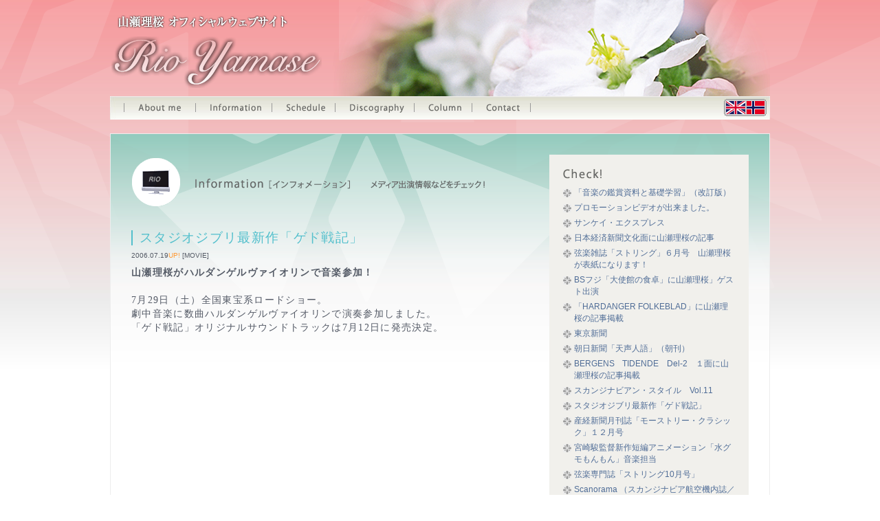

--- FILE ---
content_type: text/html; charset=UTF-8
request_url: http://rioyamase.com/wp/information/814.html
body_size: 3449
content:

<!DOCTYPE html PUBLIC "-//W3C//DTD XHTML 1.0 Transitional//EN" "http://www.w3.org/TR/xhtml1/DTD/xhtml1-transitional.dtd">
<html xmlns="http://www.w3.org/1999/xhtml">
<head>
<meta http-equiv="Content-Type" content="text/html; charset=UTF-8" />

<title>山瀬理桜オフィシャルウェブサイト | スタジオジブリ最新作「ゲド戦記」</title>

<link rel="alternate" type="application/rss+xml" title="山瀬理桜オフィシャルウェブサイト RSS Feed" href="https://rioyamase.com/feed" />
<link rel="alternate" type="application/atom+xml" title="山瀬理桜オフィシャルウェブサイト Atom Feed" href="https://rioyamase.com/feed/atom" /> 
<link rel="pingback" href="http://rioyamase.com/wp/xmlrpc.php" />

<link href="http://rioyamase.com/wp/wp-content/themes/rio/style.css" rel="stylesheet" type="text/css">
<script type="text/javascript" src="http://rioyamase.com/wp/wp-content/themes/rio/js/scrolling.js"></script>
<script type="text/javascript" src="http://rioyamase.com/wp/wp-content/themes/rio/js/jquery-1.4.3.min.js"></script>
<script type="text/javascript" src="http://rioyamase.com/wp/wp-content/themes/rio/js/rolloverslidetop.js"></script>
</head>

<body>
<a name="top" id="top"></a>
<div id="base">
<div id="base-inner-2nd">
<div class="headimg-2nd" id="headimg-2nd"><a href="https://rioyamase.com">RIO YAMASE|山瀬理桜 OFFICIAL WEBSITE</a></div>

<div id="menu-2nd">
<div id="menu">
<a href="https://rioyamase.com/aboutme"><img src="http://rioyamase.com/wp/wp-content/themes/rio/img/m_aboutme.gif" width="104" height="34" alt="about me" class="rolloverSlideTop"/></a><a href="https://rioyamase.com/information"><img src="http://rioyamase.com/wp/wp-content/themes/rio/img/m_information.gif" width="111" height="34" alt="information" class="rolloverSlideTop"/></a><a href="https://rioyamase.com/schedule"><img src="http://rioyamase.com/wp/wp-content/themes/rio/img/m_schedule.gif" width="92" height="34" alt="schedule" class="rolloverSlideTop"/></a><a href="https://rioyamase.com/discography"><img src="http://rioyamase.com/wp/wp-content/themes/rio/img/m_discography.gif" width="115" height="34" alt="discography" class="rolloverSlideTop"/></a><a href="https://rioyamase.com/column_index"><img src="http://rioyamase.com/wp/wp-content/themes/rio/img/m_column.gif" width="84" height="34" alt="column" class="rolloverSlideTop"/></a><a href="https://rioyamase.com/contact"><img src="http://rioyamase.com/wp/wp-content/themes/rio/img/m_contact.gif" width="86" height="34" alt="contact" class="rolloverSlideTop"/></a><div class="union"><a href="https://rioyamase.com/english">English</a></div>
</div>
</div>

<div id="contents">
<div id="info">
<div class="clearfix">

<div class="rightcol">
<div class="entry">
<h1><img src="http://rioyamase.com/wp/wp-content/themes/rio/img/infottl.gif" alt="Information" width="578" height="80" vspace="0" /></h1>

<!--投稿（20件/1ページ） -->
<div class="clearfix">
<h2>スタジオジブリ最新作「ゲド戦記」</h2>
<div class="cap">2006.07.19<span class="up">UP!</span> [MOVIE]
</div>
<div class="content"><p>
<strong>山瀬理桜がハルダンゲルヴァイオリンで音楽参加！</strong><br />
<br />
7月29日（土）全国東宝系ロードショー。<br />
劇中音楽に数曲ハルダンゲルヴァイオリンで演奏参加しました。<br />
「ゲド戦記」オリジナルサウンドトラックは7月12日に発売決定。</p>
</div>
</div>
<!--投稿 -->

</div>


</div><div class="leftcol">
<div class="leftnavibg">
<ul class="leftnavi">
<h3><img src="http://rioyamase.com/wp/wp-content/themes/rio/img/check.gif" width="100" height="17" alt="check!" /></h3>
<li><a href="http://rioyamase.com/information/4669.html">「音楽の鑑賞資料と基礎学習」（改訂版）</a></li>
<li><a href="http://rioyamase.com/information/2390.html">プロモーションビデオが出来ました。</a></li>
<li><a href="http://rioyamase.com/wp/information/1340.html">サンケイ・エクスプレス</a></li>
<li><a href="http://rioyamase.com/wp/information/57.html">日本経済新聞文化面に山瀬理桜の記事</a></li>
<li><a href="http://rioyamase.com/wp/information/52.html">弦楽雑誌「ストリング」６月号　山瀬理桜が表紙になります！</a></li>
<li><a href="http://rioyamase.com/wp/information/49.html">BSフジ「大使館の食卓」に山瀬理桜」ゲスト出演</a></li>
<li><a href="http://rioyamase.com/wp/information/669.html">「HARDANGER FOLKEBLAD」に山瀬理桜の記事掲載</a></li>
<li><a href="http://rioyamase.com/wp/information/681.html">東京新聞</a></li>
<li><a href="http://rioyamase.com/wp/information/742.html">朝日新聞「天声人語」（朝刊）</a></li>
<li><a href="http://rioyamase.com/wp/information/764.html">BERGENS　TIDENDE　Del-2　１面に山瀬理桜の記事掲載</a></li>
<li><a href="http://rioyamase.com/wp/information/782.html">スカンジナビアン・スタイル　Vol.11</a></li>
<li><a href="http://rioyamase.com/wp/information/814.html">スタジオジブリ最新作「ゲド戦記」</a></li>
<li><a href="http://rioyamase.com/wp/information/810.html">産経新聞月刊誌「モーストリー・クラシック」１２月号</a></li>
<li><a href="http://rioyamase.com/wp/information/839.html">宮崎駿監督新作短編アニメーション「水グモもんもん」音楽担当</a></li>
<li><a href="http://rioyamase.com/wp/information/884.html">弦楽専門誌「ストリング10月号」</a></li>
<li><a href="http://rioyamase.com/wp/information/898.html">Scanorama （スカンジナビア航空機内誌／日本語版）</a></li>
<li><a href="http://rioyamase.com/wp/information/902.html">NHK総合テレビ「スタジオパークからこんにちは」</a></li>
<li><a href="http://rioyamase.com/wp/information/932.html">朝日新聞（夕刊マリオン）</a></li>
<li><a href="http://rioyamase.com/wp/information/953.html">MONOマガジン</a></li>
<li><a href="http://rioyamase.com/wp/information/943.html">ノルウエー王国新聞「Aftenposten」</a></li>
<li><a href="http://rioyamase.com/wp/information/1367.html">ノルウェー王国新聞「VALDRES」</a></li>
</ul>
<p>&nbsp;</p>
<p>&nbsp;</p>

<!--最新エントリー -->
<ul class="leftnavi">
<h3><img src="http://rioyamase.com/wp/wp-content/themes/rio/img/entry.gif" width="100" height="17" alt="entry" /></h3>
<!--カテゴリー1を50件表示 -->
<li><a href="https://rioyamase.com/information/7325.html">SBMラボ「キャリアに美の翼を」</a></li>
<li><a href="https://rioyamase.com/information/7323.html">art NIKKEI（聴きたくなる音楽いい話）</a></li>
<li><a href="https://rioyamase.com/information/7317.html">さくら倶楽部会報誌 （2025年秋号 Vol.17）</a></li>
<li><a href="https://rioyamase.com/information/7315.html">宮崎駿監督 短編アニメーション「水グモもんもん」ジブリパークで再上映！</a></li>
<li><a href="https://rioyamase.com/information/7312.html">宮崎駿監督 短編アニメーション「水グモもんもん」再上映！</a></li>
<li><a href="https://rioyamase.com/information/7307.html">FINANCIAL  TIMES（世界版）</a></li>
<li><a href="https://rioyamase.com/information/7298.html">日本経済新聞（朝刊）</a></li>
<li><a href="https://rioyamase.com/information/7301.html">FANY MAGAZINE</a></li>
<li><a href="https://rioyamase.com/information/7305.html">日経SDGsフォーラム シンポジウム（アーカイブ）</a></li>
<li><a href="https://rioyamase.com/information/7289.html">ブラマヨ談話室（BSフジ）</a></li>
<li><a href="https://rioyamase.com/information/7285.html">ブラマヨ談話室（BSフジ）</a></li>
<li><a href="https://rioyamase.com/information/7283.html">エクラ（2025年1月号）</a></li>
<li><a href="https://rioyamase.com/information/7280.html">小倉淳の47フォーカス（BSよしもと）</a></li>
<li><a href="https://rioyamase.com/information/7260.html">宮崎駿監督 短編アニメーション「水グモもんもん」ジブリパークで再上映！</a></li>
<li><a href="https://rioyamase.com/information/7257.html">小倉淳の47フォーカス（BSよしもと）</a></li>
<li><a href="https://rioyamase.com/information/7255.html">宮崎駿監督 短編アニメーション「水グモもんもん」再上映！</a></li>
<li><a href="https://rioyamase.com/information/7250.html">宮崎駿監督 短編アニメーション「水グモもんもん」ジブリパークで再上映！</a></li>
<li><a href="https://rioyamase.com/information/7224.html">【再放送】開運！なんでも鑑定（BSテレビ東京）</a></li>
<li><a href="https://rioyamase.com/information/7239.html">小倉淳の47フォーカス（BSよしもと）</a></li>
<li><a href="https://rioyamase.com/information/7234.html">NHKラジオ深夜便</a></li>
<li><a href="https://rioyamase.com/information/7230.html">「咲」（エバーライフ倶楽部Vol.81）</a></li>
<li><a href="https://rioyamase.com/information/7219.html">開運！なんでも鑑定（テレビ東京）</a></li>
<li><a href="https://rioyamase.com/information/7209.html">「レッドオメガ100」の紹介でゲスト出演！（ショップチャンネル）</a></li>
<li><a href="https://rioyamase.com/information/7203.html">ナミの鎌倉ナビ（鎌倉FM）</a></li>
<li><a href="https://rioyamase.com/information/7197.html">FANY MAGAZINE</a></li>
<li><a href="https://rioyamase.com/information/7193.html">ナタリー</a></li>
<li><a href="https://rioyamase.com/information/7188.html">サンケイスポーツ</a></li>
<li><a href="https://rioyamase.com/information/7186.html">ORICON NEWS</a></li>
<li><a href="https://rioyamase.com/information/7152.html">宮崎駿監督 短編アニメーション「水グモもんもん」再上映！</a></li>
<li><a href="https://rioyamase.com/information/7139.html">「レッドオメガ100」の紹介でゲスト出演！（ショップチャンネル）</a></li>
<li><a href="https://rioyamase.com/information/7176.html">ワシんとこ・ポスト（BSよしもと）</a></li>
<li><a href="https://rioyamase.com/information/7171.html">BAILE YOKOHAMA（FMヨコハマ）</a></li>
<li><a href="https://rioyamase.com/information/7136.html">ワシんとこ・ポスト（BSよしもと）</a></li>
<li><a href="https://rioyamase.com/information/7133.html">サラサーテ（2023年6月号）創刊20周年記念号表紙</a></li>
<li><a href="https://rioyamase.com/information/7165.html">地域創生・SDGｓ「ひと・こと・もの」を元気！にする番組（シブヤクロスFM）</a></li>
<li><a href="https://rioyamase.com/information/7162.html">渡部陽一 明日へ喝！（ニッポン放送）</a></li>
<li><a href="https://rioyamase.com/information/7130.html">「レッドオメガ100」の紹介でゲスト出演！（ショップチャンネル）</a></li>
<li><a href="https://rioyamase.com/information/7126.html">小塚アナの褒めタイム（ラジオNIKKEI第1）</a></li>
<li><a href="https://rioyamase.com/information/7154.html">ジブリ映画で演奏したヴァイオリン奏者、ノルウェー功労勲章を受章／女子アナ日下千帆の「私にだけ聞かせて」（Smart FLASH）</a></li>
<li><a href="https://rioyamase.com/information/7158.html">音楽の友（3月号）</a></li>
<li><a href="https://rioyamase.com/information/7146.html">Lady go！いばらき～明日へのステップ～（Lucky FM茨城放送）</a></li>
<li><a href="https://rioyamase.com/information/7144.html">音楽家のマリアージュな世界 エネルギーの源泉をたどる（音楽之友社）</a></li>
<li><a href="https://rioyamase.com/information/7110.html">YOSHIMOTO FANY Magagize</a></li>
<li><a href="https://rioyamase.com/information/7117.html">サンケイスポーツ</a></li>
<li><a href="https://rioyamase.com/information/7114.html">民族楽器演奏家にノルウェー国王から勲章　鳥取県にもゆかりのある山瀬理桜さん（日本海テレビ）</a></li>
<li><a href="https://rioyamase.com/information/7112.html">山瀬理桜さん功労勲章 ノルウェーから授与（フジテレビ）</a></li>
<li><a href="https://rioyamase.com/information/7108.html">デイリースポーツ</a></li>
<li><a href="https://rioyamase.com/information/7106.html">中日スポーツ</a></li>
<li><a href="https://rioyamase.com/information/7104.html">スポーツ報知</a></li>
<li><a href="https://rioyamase.com/information/7101.html">スポニチAnnex</a></li>
</ul>
<!--最新エントリー -->
<p>&nbsp;</p>
<p>&nbsp;</p>

</div>
</div>
</div>
<div id="anchor-top">
<div class="totop"><a href="#top">トップへ戻る</a></div>
<div class="clear"></div>
</div>
</div>
</div>
<div class="clearfix" id="footer"></div>
</div>
</div>
</body>
</html>

--- FILE ---
content_type: text/css
request_url: http://rioyamase.com/wp/wp-content/themes/rio/style.css
body_size: 4526
content:
@charset "utf-8";
/*
Theme Name:
Theme URI: 
Description: rioyamase
Version: 
Author: 
Author URI: 
Tags: 
Text Domain: 
*/

html, body, ul, ol, li, dl, dt, dd, table, th, td, form, input { margin:0; }

p, h1, h2, h3, h4, h5, h6 {
	margin:0px 0px 0px 0px;
	font-family: "小塚ゴシック Pro R", "Myriad Pro";
	font-weight: normal;
}

body
{
	background-color: #FFF;
	font-size:0.85em;
	line-height:1.5em;
	font-weight:normal;
	color:#545A66;
	background-color:#FFF;
	font-family:"Lucida Grande","小塚ゴシック Pro R", "Hiragino Kaku Gothic Pro", "ヒラギノ角ゴシック Pro W3", "Meiryo","メイリオ", Geneva, Arial, Verdana, sans-serif;
	letter-spacing: 1pt;
	background-image: url(img/bg.jpg);
	background-repeat: repeat-x;
}

a img { border:none; }

a:link
{
	color: #506D97;
	text-decoration: none;
}

a:visited
{
	color: #506D97;
	text-decoration: none;
}

a:hover
{
	color: #3B9CF2;
	text-decoration: underline;
}


a.txtlink {
	background-image:url(img/arrow_link.gif);
	background-position:0 0.3em;
	background-repeat:no-repeat;
	padding:0px 0px 0px 1.2em;
	display:inline-block;
	text-decoration:underline;
}
a:hover.txtlink {
	text-decoration:none;
}


/*ベース--------------------------------------------------------------*/
#base {
	width:100%;
	margin:0;
	background-image: url(img/bglayer.png);
	background-repeat: repeat-x;
}

#base_white {
	width:100%;
	margin:0;
	background-color:#FFF;
	background-image: url(img/bg2.jpg);
	background-repeat: repeat-x;
	background-position:left 380px;
}

/*トップ*/
#base-inner-top {
	width:970px;
	margin:0 auto;
}
#mainfla {
	width:970px;
	height:500px;
	background-image: url(img/mainflaimg.png);
	background-repeat: no-repeat;
	padding: 20px 0px 0px 0px;
	background-position: 10px 20px;
	text-align: right;
}

/*スライダー*/
#mainsld {
	position: relative;
	margin:0 auto;
	padding: 0px 0px 10px 0px;
}

#mainsld img {
	width:100%;
	min-width:1200px;
	height:auto;
}

.toplayerimg {
	position:absolute;
	width:100%;
	height:auto;
	left:-10%;
	top:0%;
	margin:0 auto;
	z-index:10000;
}

.toplayerimg2 {
	position:absolute;
	width:100%;
	height:auto;
	top:0px;
	margin:0 auto;
	z-index:10000;
}


/*トップへ戻る*/
#anchor-top {
	width:900px;
	margin:0 auto;
	padding:30px;
	clear: both;
}

.totop {
	display:block;
	width:83px;
	height:16px;
	padding:0px 0px 0px 0px;
	overflow:hidden;
	float: right;
}
.totop a {
	display:block;
	width:83px;
	height:32px;
	padding:16px 0px 0px 0px;
	overflow:hidden;
	background-image:url(img/totop.gif);
	background-position:0 0;
}

.totop a:hover {
	background-position:0 -16px;
}

/*メニュートップ用--------------------------------------------------------------*/

#menu-top {
	width:950px;
	height:34px;
	padding: 0px 0px 0px 20px;
	background-image: url(img/menubg.jpg);
	background-repeat: no-repeat;
	background-position: top right;
}

/*メニュー詳細ページ用-----------------------------------------------------------*/

#menu-2nd {
	width:950px;
	height:34px;
	padding: 0px 0px 0px 10px;
	background-image: url(img/menubg_2nd.jpg);
	background-repeat: no-repeat;
	background-position: top right;
}

/*メニュー中身（共通）-----------------------------------------------------------*/

#menu {
	padding: 0px 0px 0px 10px;
}


/*メニューdiv　不使用〜-----------------------------------------------------------*/
#menu .m-aboutme {
	display:block;
	width:103px;
	height:34px;
	padding:0px 0px 0px 0px;
	overflow:hidden;
	float:left;
}

#menu .m-aboutme a {
	display:block;
	width:103px;
	height:34px;
	padding:34px 0px 0px 0px;
	overflow:hidden;
	background-image:url(img/menu_about.gif);
	background-position:0;
}

#menu .m-aboutme a:hover {
	background-position:0 -34px;
}

#menu .m-info {
	display:block;
	width:115px;
	height:34px;
	padding:0px 0px 0px 0px;
	overflow:hidden;
	float:left;
}

#menu .m-info a {
	display:block;
	width:115px;
	height:34px;
	padding:34px 0px 0px 0px;
	overflow:hidden;
	background-image:url(img/menu_info.gif);
	background-position:0;
}

#menu .m-info a:hover {
	background-position:0 -34px;
}

#menu .m-schedule {
	display:block;
	width:97px;
	height:34px;
	padding:0px 0px 0px 0px;
	overflow:hidden;
	float:left;
}

#menu .m-schedule a {
	display:block;
	width:97px;
	height:34px;
	padding:34px 0px 0px 0px;
	overflow:hidden;
	background-image:url(img/menu_schedule.gif);
	background-position:0;
}

#menu .m-schedule a:hover {
	background-position:0 -34px;
}

#menu .m-gallery {
	display:block;
	width:85px;
	height:34px;
	padding:0px 0px 0px 0px;
	overflow:hidden;
	float:left;
}

#menu .m-gallery a {
	display:block;
	width:85px;
	height:34px;
	padding:34px 0px 0px 0px;
	overflow:hidden;
	background-image:url(img/menu_gallery.gif);
	background-position:0;
}

#menu .m-gallery a:hover {
	background-position:0 -34px;
}

#menu .m-column {
	display:block;
	width:89px;
	height:34px;
	padding:0px 0px 0px 0px;
	overflow:hidden;
	float:left;
}

#menu .m-column a {
	display:block;
	width:89px;
	height:34px;
	padding:34px 0px 0px 0px;
	overflow:hidden;
	background-image:url(img/menu_column.gif);
	background-position:0;
}

#menu .m-column a:hover {
	background-position:0 -34px;
}

#menu .m-contact {
	display:block;
	width:89px;
	height:34px;
	padding:0px 0px 0px 0px;
	overflow:hidden;
	float:left;
}

#menu .m-contact a {
	display:block;
	width:89px;
	height:34px;
	padding:34px 0px 0px 0px;
	overflow:hidden;
	background-image:url(img/menu_contact.gif);
	background-position:0;
}

#menu .m-contact a:hover {
	background-position:0 -34px;
}

#menu .m-discography {
	display:block;
	width:119px;
	height:34px;
	padding:0px 0px 0px 0px;
	overflow:hidden;
	float:left;
}

#menu .m-discography a {
	display:block;
	width:119px;
	height:34px;
	padding:34px 0px 0px 0px;
	overflow:hidden;
	background-image:url(img/menu_discography.gif);
	background-position:0;
}

#menu .m-discography a:hover {
	background-position:0 -34px;
}
/*メニューdiv 〜不使用-----------------------------------------------------------*/


#menu .union {
	display:block;
	width:62px;
	height:34px;
	padding:0px 5px 0px 0px;
	overflow:hidden;
	float:right;
}

#menu .union a {
	display:block;
	width:62px;
	height:34px;
	padding:34px 5px 0px 0px;
	overflow:hidden;
	background-image:url(img/union.gif);
	background-position:0;
	background-repeat: no-repeat;
}

#menu .union a:hover {
	background-position:0 -34px;
}

#menu .song {
	display:block;
	padding:7px 5px 0px 0px;
	font-size: 10px;
	text-align: right;
	float:right;
}

#menu .mp3file {
	padding:7px 0px 0px 0px;
	float:right;
}

/*トップコンテンツ-----------------------------------------------------------*/
#top-contents {
	width:960px;
	padding: 0px 0px 0px 10px;
}

#top-contents .leftcol {
	width:420px;
	padding: 85px 35px 30px 40px;
	float: left;
	background-image: url(img/topnews2.jpg);
	background-repeat: no-repeat;
}


dl.newslist dt {
	font-size: 1.2em;
	line-height: 1.2;
	padding: 5px 0px 0px 0px;
}

dl.newslist dd {
	font-size: 0.75em;
	letter-spacing: 0pt;
}

#top-contents .rightcol {
	width:465px;
	float: left;
}

#top-contents #column {
	width:440px;
	padding: 85px 0px 20px 25px;
	float: left;
	background-image: url(img/topcolumn3.jpg);
	background-repeat: no-repeat;
	line-height: 1.5;
}

#column .columnbtn {
	display:block;
	width:168px;
	height:24px;
	padding:0px 0px 0px 0px;
	overflow:hidden;
}

#column .columnbtn a {
	display:block;
	width:168px;
	height:24px;
	padding:24px 0px 0px 0px;
	overflow:hidden;
	background-image:url(img/columnbtn2.gif);
	background-position:0;
	background-repeat: no-repeat;
}

#column .columnbtn a:hover {
	background-position:0 -24px;
}

#top-contents .twitter {
	width:465px;
	padding:15px 0px 15px 0px;
	text-align: right;
	clear: both;
}

#top-contents .bnr {
	width:465px;
	padding:0px;
	clear: both;
}

#top-contents .bnr .bnr_l {
	width:230px;
	padding:0px 0px 0px 0px;
	float:left;
}

#top-contents .bnr .bnr_r {
	width:225px;
	padding:0px 0px 0px 5px;
	float:left;
}

#top-contents .bnr img {
	padding:0px 0px 5px 0px;
}
#top-contents .yout img {
	padding:0px 0px 0px 0px;
}
/*NEWSカテゴリーカラー-----------------------------------------------------------*/
#top-contents .Information {color: #52BFCC;}
#top-contents .Schedule {color: #FF6584;}
#top-contents .Column {	color: #689F68;
}

/*詳細ページ-----------------------------------------------------------*/
#base-inner-2nd {
	width:960px;
	margin:0 auto;
}

#contents {
	width:960px;
	padding: 20px 0px 0px 0px;
}

#contents_thanks {
	width:898px;
	padding: 30px;
	height: 350px;
	text-align: center;
	background-color: #FFF;
	border: solid #ddd 1px;
}

#headimg-2nd {
	display:block;
	width:960px;
	height:140px;
	background-image: url(img/2ndhead.png);
	background-repeat: no-repeat;
	padding: 0px 0px 0px 0px;
	background-position: 0px 0px;
	overflow: hidden;
}
#headimg-2nd a {
	display:block;
	width:960px;
	height:140px;
	padding:140px 0px 0px 0px;
	overflow:hidden;
	background-image: url(img/2ndhead.png);
	background-repeat: no-repeat;
	background-position: 0px 0px;
}

#headimg-2nd a:hover {
	background-position:0 -140px;
}

/*About me-----------------------------------------------------------*/
#aboutme {
	width:958px;
	padding: 0px 0px 0px 0px;
	background-color: #FFF;
	border: solid #ededed 1px;
	background-image: url(img/aboutme_bg4.jpg);
	background-repeat: no-repeat;
}

#aboutme .leftcol h2 {
	padding: 0px 0px 30px 0px;
}

#aboutme .leftcol {
	width:320px;
	float: left;
	font-size:0.85em;
	line-height: 1.6em;
}

.hardanger1 {
	padding: 0px 30px 0px 30px;
}
.hardanger2 {
	background-image: url(img/hardanger.jpg);
	background-repeat: no-repeat;
	padding: 98px 30px 30px 30px;
}

.hardanger3 {
	margin: 560px 0px 0px 0px;
	background-image: url(img/h_violin.jpg);
	background-repeat: no-repeat;
	height:500px;
}

.message_wrapper{
	padding: 30px 30px 0px 30px;
}

.message_wrapper h2{
	padding: 0px 0px 30px 0px;
}

.message {
	background-image: url(img/letter.jpg);
	background-repeat:repeat-y;
	margin: 0px 0px 30px 0px;
	border:solid 1px #eeeeee;
}

.message img {
	max-width:100%;
	height:auto;
}

.messagetxt {
	padding: 10px;
	color: #003B76;
}

#aboutme .rightcol {
	width:638px;
	float: left;
	padding: 0px 0px 30px 0px;
}

#profile {
	width:578px;
	padding: 300px 30px 0px 30px;
}

.letter {
	width:510px;
	min-height:320px;
	padding: 34px;
	background-image: url(img/letter_bg2.jpg);
	color: #003B76;
	font-size: 1em;
	line-height: 1.9em;
	font-style: italic;
}
.letter_bottom {
	width:578px;
	height:30px;
	background-image: url(img/letter_bottom.jpg);
	background-repeat: no-repeat;
}

#profile2 {
	padding: 0px 370px 0px 30px;
	background-image: url(img/profilephotos.jpg);
	background-repeat: no-repeat;
	background-position: top right;
}

#profile3 {
	width:578px;
	padding: 30px 30px 0px 30px;
}

#profile h1 {
	font-size: 1.6em;
}

#profile h2 {
	padding: 0px 0px 30px 0px;
}

#profile .name {
	font-size: 1.6em;
	color: #506D97;
	line-height: 1.2;
}
#profile .furigana {
	font-size: 1em;
	color: #506D97;
}
#profile .cap {
	font-size: 0.75em;
	color: #333;
	line-height: 1;
}
#aboutme .main {
	padding: 30px 0px 30px 0px;
}
.box-pink{border:1px #F1C3C5 solid;background-color:#F8F8F8;padding:0 1em;}

/*profile english , norwegian-----*/
#profile_e {
	letter-spacing: 0pt;
	padding: 300px 30px 0px 30px;
}

#profile2_e {
	padding: 0px 370px 0px 30px;
	background-image: url(img/profilephotos.jpg);
	background-repeat: no-repeat;
	background-position: top right;
	letter-spacing: 0pt;
}

#profile3_e {
	letter-spacing: 0pt;
	padding: 0px 30px 0px 30px;
}

#profile_e h2 {
	padding: 0px 0px 30px 0px;
}

#profile_e .name {
	font-size: 1.6em;
	color: #506D97;
	line-height: 1em;
}

#profile .cap {
	font-size: 0.75em;
	color: #333;
	line-height: 1em;
}

#profile_e .main {
	padding: 30px 0px 30px 0px;
	line-height: 1.3em;
}

#violinprofile_e {
	letter-spacing: 0pt;
}

.press_e {
	letter-spacing: 0pt;
	padding: 30px 28px 30px 28px;
}

.press_e img {
	border:solid #CCC 1px;
}

.press_e h3 {
	font-weight: bold;
	font-size: 1.3em;
	margin: 30px 0px 0px 0px;
}

.nordic {
	font-family: "Palatino Linotype", "Book Antiqua", Palatino, serif;
	color: #007DBB;
}

/*profile english , norwegian-----*/

#disco {
	padding: 30px;
}

#discography {
	padding: 20px;
	background-color: #EDEDED;
}

#discography .leftcol {
	width:272px;
	padding: 20px 20px 20px 0px;
	float: left;
	border-bottom: solid #fff 1px;
}

#discography .rightcol {
	width:272px;
	padding: 20px 0px 20px 0px;
	float: left;
	border-bottom: solid #fff 1px;
}

#discography h4 {
	padding: 10px 0px 10px 0px;
	color: #506D97;
	line-height: 1.6;
}
#discography ol {
	font-size: 0.75em;
	line-height: 1.6;
	color: #333;
	padding: 0px 0px 0px 20px;
	list-style-position: outside;
	letter-spacing: 0pt;
}

.cover img {
	margin: 0px 10px 0px 0px;
	padding: 2px;
	border: solid #ccc 1px;
	float: left;
}

.cover .caption {
	line-height: 1.2;
	font-size:0.75em;
	letter-spacing: 0pt;
}



/*info schedule-----------------------------------------------------------*/
#info {
	width:958px;
	padding: 0px 0px 0px 0px;
	border: solid #ededed 1px;
	background-image: url(img/infobg.png);
	background-repeat: repeat-x;
}

#info .leftcol h1 {
	padding: 0px 0px 30px 0px;
}

#info .leftcol h3 {
	padding: 0px 0px 10px 0px;
}

#info .leftcol {
	width:290px;
	float: left;
	line-height: 1.6;
	padding: 30px 30px 30px 0px;
}

#info .rightcol {
	width:638px;
	float: left;
	padding: 0px 0px 30px 0px;
}

.leftnavibg {
	padding: 20px 20px 150px 20px;
	background-color: #F1F0EC;
	width:250px;
	background-image: url(img/navibottom.jpg);
	background-repeat: no-repeat;
	background-position: bottom left;
}


#info .entry {
	padding: 30px 30px 0px 30px;
}
#info .entry p {
	padding: 0px 0px 10px 0px;
}

#info .entry h2 {
	border-left: solid #52BFCC 2px;
	padding: 0px 0px 0px 10px;
	margin: 30px 0px 10px 0px;
	color: #52BFCC;
	font-size: 1.4em;
	line-height: 1.2;
}

#info .entry h2 a {
	color: #52BFCC;
}

.entry .cap {
	font-size: 0.75em;
	line-height: 1;
	letter-spacing: 0pt;
}

.content {
	padding: 10px 0px 20px 0px;
}

.content p {
	padding: 0px 0px 10px 0px;
}

.content a:link
{
	color: #506D97;
	text-decoration: underline;
}

.content a:visited
{
	color: #666;
	text-decoration: none;
}

.content a:hover
{
	color: #3B9CF2;
	text-decoration: none;
}

.up {
	color: #F93;
}

dl.leftnavi dt {
	font-size: 1.2em;
	line-height: 1.2;
	padding: 5px 0px 0px 0px;
}

dl.leftnavi dd {
	font-size: 0.75em;
	letter-spacing: 0pt;
}

ul.leftnavi
{
	margin:0;
	padding:0px 0px 0px 0px;
	list-style:none;
}

ul.leftnavi li
{
	font-size: 0.85em;
	letter-spacing: 0pt;
	margin:0px 0px 5px 0px;
	padding:0px 0px 0px 16px;
	list-style:none;
	background-image:url(img/arrow.gif);
	background-position:0px 3px;
	background-repeat:no-repeat;
	line-height:1.5em
}

.accordion .accordion_head {cursor:pointer;}


#leftnavi2
{
	margin:0;
	padding:0px 0px 0px 0px;
	list-style:none;
}

ul#leftnavi2 li
{
	font-size: 0.85em;
	letter-spacing: 0pt;
	margin:0px 0px 5px 0px;
	padding:0px 0px 0px 16px;
	list-style:none;
	background-image:url(img/arrow.gif);
	background-position:0px 3px;
	background-repeat:no-repeat;
	line-height:1.5em
}

ul#leftnavi2 li.accordion_body
{
	font-size: 0.85em;
	letter-spacing: 0pt;
	list-style:none;
	background-image: none;
	background-position:0px 3px;
	background-repeat:no-repeat;
	line-height:1.5em
}

ul#leftnavi2 ul
{
	margin:0px 0px 10px 0px;
	padding:0px 0px 0px 0px;
}

#leftnavi2 li.archivetitle
{
	font-size: 0.85em;
	letter-spacing: 0pt;
	margin:0px 0px 0px -16px;
	padding:0px 0px 0px 0px;
	list-style:none;
	background-image: none;
	background-repeat:no-repeat;
	line-height:1.5em
}

#schedule {
	width:958px;
	padding: 0px 0px 0px 0px;
	border: solid #ededed 1px;
	background-image: url(img/schebg.png);
	background-repeat: repeat-x;
}

#schedule .leftcol h1 {
	padding: 0px 0px 30px 0px;
}

#schedule .leftcol h3 {
	padding: 0px 0px 10px 0px;
}

#schedule .leftcol {
	width:290px;
	float: left;
	line-height: 1.6;
	padding: 30px 30px 30px 0px;
}

#schedule .rightcol {
	width:638px;
	float: left;
	padding: 0px 0px 30px 0px;
}

#schedule .entry {
	padding: 30px 30px 0px 30px;
}

#schedule .entry p {
	padding: 0px 0px 10px 0px;
}

#schedule .entry h2 {
	border-left: solid #FF6584 2px;
	padding: 0px 0px 0px 10px;
	margin: 30px 0px 10px 0px;
	color: #FF6584;
	font-size: 1.4em;
	line-height: 1.2;
}

#schedule .entry h2 a {
	color: #FF6584;
}


/*Discography-----------------------------------------------------------*/
#disco {
	width:958px;
	padding: 0px 0px 0px 0px;
	border: solid #ededed 1px;
	background-image: url(img/discobg.png);
	background-repeat: repeat-x;
}

#disco .onecol {
	padding: 30px 30px 30px 30px;
}

#disco h1 {
	padding: 0px 0px 30px 0px;
}

#disco .discocol {
	width:838px;
	padding: 30px 30px 30px 30px;
	margin: 0px 0px 30px 0px;
	background-color: #F1F0EC;
	background-image: url(img/discolbk.gif);
	background-repeat: no-repeat;
	background-position: top right;
}

#disco .leftcol {
	width:210px;
	float: left;
	padding: 0px 0px 30px 0px;
}

#disco .leftcol img {
	padding: 2px;
	border: solid #cccccc 1px;
}


#disco .data {
	padding: 10px 0px 0px 2px;
	font-size: 0.75em;
	line-height: 1.6;
	color: #333;
}

#disco .rightcol {
	width:594px;
	float: left;
	padding: 0px 0px 0px 30px;
}

#disco .rightcol .title {
	color: #506D97;
	font-size: 1.4em;
	line-height: 1.2em;
	padding: 0px 0px 10px 90px;
	background-image: url(img/disco_title.gif);
	background-repeat: no-repeat;
	background-position: 0px 2px;
}

#disco .rightcol .small {
	font-size: 0.8em;
}


#disco .rightcol .list {
	padding: 0px 0px 0px 53px;
	background-image: url(img/disco_list.gif);
	background-repeat: no-repeat;
	background-position: 0px 2px;
	list-style-position: inside;
}

#disco .rightcol .list_e {
	padding: 0px 0px 0px 53px;
	list-style-position: inside;
}

/*column-----------------------------------------------------------*/
#columnpage {
	width:958px;
	padding: 0px 0px 0px 0px;
	border: solid #ededed 1px;
}

#columnpage .entrycolumnbg {
	background-color: #FFF;
	background-image: url(img/columnttl.jpg);
	background-repeat: no-repeat;
}

#columnpage .entrycolumnbg2 {
	background-color: #FFF;
	background-image: url(img/columnttl3.jpg);
	background-repeat: no-repeat;
}

#columnpage .lead {
	font-size:1em;
	padding: 0px 0px 10px 0px;
}

/*ボタン（ツイッター）------*/
.columnbutton_twi {
	display:block;
	width:98px;
	height:30px;
	padding:0px 0px 0px 0px;
	overflow:hidden;
	float: left;
}
.columnbutton_twi a {
	display:block;
	width:98px;
	height:30px;
	padding:30px 0px 0px 0px;
	overflow:hidden;
	background-image:url(img/column_btntwitter.png);
	background-position:0 0;
}

.columnbutton_twi a:hover {
	background-position:0 -30px;
}

/*ボタン（フェイスブック）------*/
.columnbutton_fb {
	display:block;
	width:98px;
	height:30px;
	padding:0px 0px 0px 0px;
	overflow:hidden;
	float: left;
}
.columnbutton_fb a {
	display:block;
	width:98px;
	height:30px;
	padding:30px 0px 0px 0px;
	overflow:hidden;
	background-image:url(img/column_btnfb.png);
	background-position:0 0;
}

.columnbutton_fb a:hover {
	background-position:0 -30px;
}

/*ボタン（ブログ）------*/
.columnbutton_blog {
	display:block;
	width:98px;
	height:30px;
	padding:0px 0px 0px 0px;
	overflow:hidden;
	float: left;
}
.columnbutton_blog a {
	display:block;
	width:98px;
	height:30px;
	padding:30px 0px 0px 0px;
	overflow:hidden;
	background-image:url(img/column_btnblog.png);
	background-position:0 0;
}

.columnbutton_blog a:hover {
	background-position:0 -30px;
}


/*ボタン（コラム）------*/
.columnbutton {
	display:block;
	width:98px;
	height:30px;
	padding:0px 0px 0px 0px;
	overflow:hidden;
	float: left;
}
.columnbutton a {
	display:block;
	width:98px;
	height:30px;
	padding:30px 0px 0px 0px;
	overflow:hidden;
	background-image:url(img/column_btncol.png);
	background-position:0 0;
}

.columnbutton a:hover {
	background-position:0 -30px;
}

/*ボタン（ギャラリー）------*/
.columnbutton_gal {
	display:block;
	width:98px;
	height:30px;
	padding:0px 0px 0px 0px;
	overflow:hidden;
	float: left;
}
.columnbutton_gal a {
	display:block;
	width:98px;
	height:30px;
	padding:30px 0px 0px 0px;
	overflow:hidden;
	background-image:url(img/column_btngal.png);
	background-position:0 0;
}

.columnbutton_gal a:hover {
	background-position:0 -30px;
}

#columnpage .twitter {
	margin: 30px 30px 40px 30px;
	padding: 20px 0 30px 0;
	text-align: center;
	background-color: #D2EDFF;
}

#columnpage .twitter a {
	width:100%;
}

#columnpage .twitter h2 {
	padding: 0px 0px 10px 0px;
}


#columnpage .facebook {
	margin: 30px 30px 40px 30px;
	padding: 20px 0 30px 0;
	text-align: center;
	background-color: #9DBDED;
}
#columnpage .facebook h2 {
	padding: 0px 0px 10px 0px;
}

#columnpage .topttl {
	width:922px;
	height:110px;
	padding: 240px 0px 0px 36px;
}

#columnpage .topttl .btn img {
	padding: 0px 20px 0px 0px;
	display: inline;
}

#columnpage .topttl2 {
	height:110px;
	padding: 240px 0px 0px 350px;
}

#columnpage .topttl2 .btn img {
	padding: 0px 20px 0px 0px;
	display: inline;
}


#columnpage .leftcol {
	width:290px;
	float: left;
	line-height: 1.6;
	padding: 30px 30px 30px 0px;
}

#columnpage .siteimg {
	margin:0px 0 30px 0;
}

#columnpage .siteimg img {
	border:solid 1px #CCCCCC;
	margin:5px 0 10px 0;
}

#columnpage .leftcol h3 {
	padding: 0px 0px 10px 0px;
}

#columnpage .rightcol {
	width:638px;
	float: left;
	padding: 0px 0px 30px 0px;
}

#columnpage .entry {
	padding: 30px 30px 0px 30px;
	background-image: url(img/fukidashi.jpg);
	background-position: 30px 0px;
	background-repeat: no-repeat;
}

#columnpage .entry h2 {
	padding: 20px 10px 0px 80px;
	font-size: 1.8em;
	line-height: 1.2;
	color: #506C97;
}

#columnpage .columntxt {
	padding: 30px 0px 30px 0px;
}


#columnpage .columntxt p {
	padding: 0px 0px 20px 0px;
	clear:both;
}

#columnpage .columntxt img {
	padding: 30px 0px 10px 0px;
}

#columnpage .onecol {
	clear: both;
	padding: 30px 30px 30px 30px;
}

#columnpage .gallery {
	padding: 100px 30px 30px 30px;
	margin: 0px 0px 0px 0px;
	background-color: #FAFAFA;
	background-image: url(img/galleryttl.jpg);
	background-repeat: no-repeat;
}


#columnpage .blogmura {
	padding: 0px 0px 30px 0px;
	text-align: center;
	color: #C33;
}

.blogmura .dotline {
	padding: 30px 0px 0px 0px;
	border-top:dotted #ccc 0px;
}


#columnpage .gallery a {
	border: 0px;
}


#columnpage .pictures {
	margin: 0px 0px 30px 0px;
}

#columnpage .graphics {
	margin: 0px 0px 30px 0px;
	clear: left;
}

#columnpage .gallery .fancybox_col {
	width:95px;
	padding: 0px 24px 24px 0px;
	float: left;
}

#columnpage .gallery .fancybox_col img {
	padding: 2px;
	border: 1px solid #BBB;
}


/*Gallery-----------------------------------------------------------*/
#gallery {
	width:958px;
	padding: 0px 0px 0px 0px;
	background-color: #FFF;
	border: solid #ededed 1px;
	background-image: url(img/gallerybg.jpg);
	background-repeat: no-repeat;
}

#photo {
	width:640px;
	padding: 252px 0px 30px 152px;
}

#graphic {
	padding: 50px 152px 50px 152px;
}

#graphic .box {
	width:160px;
	text-align: center;
	float: left;
	margin:auto 0;
	padding: 30px 0px 10px 0px;
}

#graphic .box .img {
	padding: 2px;
	border: solid #EDEDED 1px;
}

/*問い合わせ-----------------------------------------------------------*/

#inq {
	width:958px;
	height:980px;
	padding: 0px 0px 0px 0px;
	border: solid #ededed 1px;
	background-color: #FFF;
	background-image: url(img/inquiry_bg.jpg);
	background-repeat: no-repeat;
	background-position: bottom left;
}

#sidecontents
{
	width:230px;
	margin:0;
	text-align:left;
	padding:20px 30px 0px 30px;
	float:left;
}

#maincontents
{
	width:600px;
	margin:0;
	text-align:left;
	padding:40px 0px 0px 30px;
	float:left;
}

/*フッタ-----------------------------------------------------------*/
#footer {
	width:960px;
	height:100px;
	margin: 30px 0px 0px 0px;
	padding: 30px 0px 0px 0px;
	background-color: #FFF;
	clear: both;
	text-align: center;
	font-size: 0.75em;
	background-image: url(img/copyright.gif);
	background-position: top center;
	background-repeat: no-repeat;
}

/*ページ下ナビ-----------------------------------------------------------*/
.navigation {
	padding: 20px;

}

.navileft {
	padding: 0px 20px 0px 0px;
	float: left;
	clear: both;
}

.naviright {
	padding: 0px 0px 0px 20px;
	float: right;
}

/*投稿画像位置-----------------------------------------------------------*/
.alignleft {
	margin: 0px 20px 0px 0px;
	float: left;
}

.alignright {
	margin: 0px 0px 0px 20px;
	float: right;
}


/*共通-----------------------------------------------------------*/
.fltright {
float:right;
padding-left:10px;
}

.fltleft {
float:left;
padding-right:10px;
}

.caption {
	font-size:0.75em;
}

.clearfix:after {
	content: ".";
	display:block;
	height:0;
	clear:both;
	visibility:hidden;
}
.clearfix {
	display:inline-block;
	clear:both;
}
/* hides from IE-mac \*/
* html .clearfix {
	height:1%;
	clear:both;
}
.clearfix {
	display:block;
	clear:both;
}

.clear {
	clear:both;
}
/* End hide from IE-mac \*/


--- FILE ---
content_type: application/javascript
request_url: http://rioyamase.com/wp/wp-content/themes/rio/js/rolloverslidetop.js
body_size: 1363
content:
$(function(){

	//フェード用関数
	function ImgOvAnimeFade(){

		var OvClass = "rolloverFade", //ロールオーバーする要素のクラス名
		OvStr = "_ov", //ロールオーバー後の画像に追加する文字列
		OvImg = "ovImg",
		Speed = 500; //アニメーションの速度

		//classがrolloverのimg要素に対しての処理
		$("img."+OvClass).each(function(){

			var This = $(this),
			Url = This.attr("src").replace(/^(.+)(\.[a-z]+)$/,"$1"+OvStr+"$2");
			
			function OvElmLen(){ //ロールオーバー画像表示確認関数
				return This.prev("img."+OvImg).length;
			}
			
			//ホバーイベント
			This.hover(
			function(){
				if(!This.attr("src").match(OvStr+".")){
					if(!OvElmLen()){
						if(jQuery.support.checkOn && jQuery.support.htmlSerialize && !window.globalStorage){ //Operaバグ対策
							This.before("<span style='display:inline-block;' class='"+OvImg+"' ></span>");
						}
						This.css({position:"relative"}).before("<img style='position:absolute;' class='"+OvImg+"' src='"+Url+"' alt='' />");
					}
					This.stop().animate({opacity:"0"},Speed);
				}
			},
			function(){
				if(OvElmLen()){
					This.stop().animate({opacity:"1"},Speed,function(){
						This.css({position:"static"})
						.prevAll("."+OvImg).remove();
					});
				}
			})
			.each(function(){ //プリロード設定
				$("<img>").attr("src",Url);
			});

		});

	}

	//スライドトップ用関数
	function ImgOvAnimeSlideTop(){

		var OvClass = "rolloverSlideTop",
		OvStr = "_over", //ロールオーバー後の画像に追加する文字列
		OvRrap = "ovRrap",
		OvImg = "ovImg",
		Speed = 200; //アニメーションの速度

		$("img."+OvClass).each(function(){ //classがrolloverのimg要素に対しての処理

			var This = $(this),
			UrlDef = This.attr("src"),
			UrlChange = UrlDef.replace(/^(.+)(\.[a-z]+)$/,"$1"+OvStr+"$2");
			
			function OvElm(){
				return This.prev("span."+OvImg);
			}
			function OvElmLen(){ //ロールオーバー画像表示確認関数
				return OvElm().length;
			}
			function Width(){
				return This.width()+"px";
			}
			function Height(){
				return This.height()+"px";
			}

			This.hover(
			function(){
				if(!This.attr("src").match(OvStr+".")){
					if(!OvElmLen()){
						if(jQuery.support.checkOn && jQuery.support.htmlSerialize && !window.globalStorage){ //Operaバグ対策
							This.before("<span style='display:inline-block;' class='"+OvImg+"' ></span>");
						}
						This.css({opacity:"0",position:"relative"})
						.before("<img style='position:absolute;' class='"+OvImg+"' src='"+UrlDef+"' alt='' />")
						.before("<span style='width:"+Width()+";height:0;background-image:url("+UrlChange+");position:absolute;' class='"+OvImg+"'></span>");
					}
					OvElm().stop().animate({height:Height()},Speed);
				}
			},
			function(){
				if(OvElmLen()){
					OvElm().stop().animate({height:"0"},Speed,function(){
						This.css({opacity:"1",position:"static"})
						.prevAll("."+OvImg).remove();
					});
				}
			})
			.each(function(){ //プリロード設定
				$("<img>").attr("src",UrlChange);
			});

		});

	}

	//スライドレフト用関数
	function ImgOvAnimeSlideLeft(){

		var OvClass = "rolloverSlideLeft",
		OvStr = "_ov", //ロールオーバー後の画像に追加する文字列
		OvRrap = "ovRrap",
		OvImg = "ovImg",
		Speed = 500; //アニメーションの速度

		$("img."+OvClass).each(function(){ //classがrolloverのimg要素に対しての処理

			var This = $(this),
			UrlDef = This.attr("src"),
			UrlChange = UrlDef.replace(/^(.+)(\.[a-z]+)$/,"$1"+OvStr+"$2");
			
			function OvElm(){
				return This.prev("span."+OvImg);
			}
			function OvElmLen(){ //ロールオーバー画像表示確認関数
				return OvElm().length;
			}
			function Width(){
				return This.width()+"px";
			}
			function Height(){
				return This.height()+"px";
			}

			This.hover(
			function(){
				if(!This.attr("src").match(OvStr+".")){
					if(!OvElmLen()){
						if(jQuery.support.checkOn && jQuery.support.htmlSerialize && !window.globalStorage){ //Operaバグ対策
							This.before("<span style='display:inline-block;' class='"+OvImg+"' ></span>");
						}
						This.css({opacity:"0",position:"relative"})
						.before("<img style='position:absolute;' class='"+OvImg+"' src='"+UrlDef+"' alt='' />")
						.before("<span style='display:inline;width:0;height:"+Height()+";background-image:url("+UrlChange+");position:absolute;' class='"+OvImg+"'></span>");
					}
					OvElm().stop().animate({width:Width()},Speed);
				}
			},
			function(){
				if(OvElmLen()){
					OvElm().stop().animate({width:"0"},Speed,function(){
						This.css({opacity:"1",position:"static"})
						.prevAll("."+OvImg).remove();
					});
				}
			})
			.each(function(){ //プリロード設定
				$("<img>").attr("src",UrlChange);
			});

		});

	}

	//フェード＆スライドトップ用関数
	function ImgOvAnimeFadeSlideTop(){

		var OvClass = "rolloverFadeSlideTop",
		OvStr = "_ov", //ロールオーバー後の画像に追加する文字列
		OvRrap = "ovRrap",
		OvImg = "ovImg",
		Speed = 500; //アニメーションの速度

		$("img."+OvClass).each(function(){ //classがrolloverのimg要素に対しての処理

			var This = $(this),
			UrlDef = This.attr("src"),
			UrlChange = UrlDef.replace(/^(.+)(\.[a-z]+)$/,"$1"+OvStr+"$2");
			
			function OvElm(){
				return This.prev("span."+OvImg);
			}
			function OvElmLen(){ //ロールオーバー画像表示確認関数
				return OvElm().length;
			}
			function Width(){
				return This.width()+"px";
			}
			function Height(){
				return This.height()+"px";
			}

			This.hover(
			function(){
				if(!This.attr("src").match(OvStr+".")){
					if(!OvElmLen()){
						if(jQuery.support.checkOn && jQuery.support.htmlSerialize && !window.globalStorage){ //Operaバグ対策
							This.before("<span style='display:inline-block;' class='"+OvImg+"' ></span>");
						}
						This.css({opacity:"0",position:"relative"})
						.before("<img style='position:absolute;' class='"+OvImg+"' src='"+UrlDef+"' alt='' />")
						.before("<span style='display:inline;width:"+Width()+";height:0;background-image:url("+UrlChange+");position:absolute;' class='"+OvImg+"'></span>");
						OvElm().css({opacity:"0"});
					}
					OvElm().stop().animate({height:Height(),opacity:"1"},Speed);
				}
			},
			function(){
				if(OvElmLen()){
					OvElm().stop().animate({height:"0",opacity:"0"},Speed,function(){
						This.css({opacity:"1",position:"static"})
						.prevAll("."+OvImg).remove();
					});
				}
			})
			.each(function(){ //プリロード設定
				$("<img>").attr("src",UrlChange);
			});

		});

	}

	//スライドトップ2用関数
	function ImgOvAnimeSlideTop2(){

		var OvClass = "rolloverSlideTop2",
		OvStr = "_ov", //ロールオーバー後の画像に追加する文字列
		OvRrap = "ovRrap",
		OvImg = "ovImg",
		Speed = 500; //アニメーションの速度

		$("img."+OvClass).each(function(){ //classがrolloverのimg要素に対しての処理

			var This = $(this),
			UrlDef = This.attr("src"),
			UrlChange = UrlDef.replace(/^(.+)(\.[a-z]+)$/,"$1"+OvStr+"$2");
			
			function OvElm(){
				return This.prev("span."+OvImg);
			}
			function OvElmLen(){ //ロールオーバー画像表示確認関数
				return OvElm().length;
			}
			function Width(){
				return This.width()+"px";
			}
			function Height(){
				return This.height()+"px";
			}

			This.hover(
			function(){
				if(!This.attr("src").match(OvStr+".")){
					if(!OvElmLen()){
						if(jQuery.support.checkOn && jQuery.support.htmlSerialize && !window.globalStorage){ //Operaバグ対策
							This.before("<span style='display:inline-block;' class='"+OvImg+"' ></span>");
						}
						This.css({opacity:"0",position:"relative"})
						.before("<span style='display:inline;width:"+Width()+";height:"+Height()+";background-image:url("+UrlDef+");position:absolute;' class='"+OvImg+"'></span>")
						.before("<span style='display:inline;width:"+Width()+";height:0;background-image:url("+UrlChange+");position:absolute;' class='"+OvImg+"'></span>");
					}
					OvElm().stop().animate({height:Height()},Speed)
					.prev("span."+OvImg).stop().animate({height:"0"},Speed);
				}
			},
			function(){
				if(OvElmLen()){
					OvElm().stop().animate({height:"0"},Speed)
					.prev("span."+OvImg).stop().animate({height:Height()},Speed,function(){
						This.css({opacity:"1",position:"static"})
						.prevAll("."+OvImg).remove();
					});
				}
			})
			.each(function(){ //プリロード設定
				$("<img>").attr("src",UrlChange);
			});

		});

	}
	
	//フェード拡大縮小用関数
	function ImgOvAnimeFadeSizing(){

		var OvClass = "rolloverFadeSizing",
		OvStr = "_ov", //ロールオーバー後の画像に追加する文字列
		OvRrap = "ovRrap",
		OvImg = "ovImg",
		Speed = 500; //アニメーションの速度

		$("img."+OvClass).each(function(){ //classがrolloverのimg要素に対しての処理

			var This = $(this),
			UrlDef = This.attr("src"),
			UrlChange = UrlDef.replace(/^(.+)(\.[a-z]+)$/,"$1"+OvStr+"$2");
			
			function OvElm(){
				return This.prev("span."+OvImg);
			}
			function OvElmLen(){ //ロールオーバー画像表示確認関数
				return OvElm().length;
			}
			function Width(){
				return This.width()+"px";
			}
			function Height(){
				return This.height()+"px";
			}

			This.hover(
			function(){
				if(!This.attr("src").match(OvStr+".")){
					if(!OvElmLen()){
						if(jQuery.support.checkOn && jQuery.support.htmlSerialize && !window.globalStorage){ //Operaバグ対策
							This.before("<span style='display:inline-block;' class='"+OvImg+"' ></span>");
						}
						This.css({opacity:"0",position:"relative"})
						.before("<span style='display:inline;width:"+Width()+";height:"+Height()+";background-image:url("+UrlDef+");position:absolute;' class='"+OvImg+"'></span>")
						.before("<span style='display:inline;width:0;height:0;background-image:url("+UrlChange+");position:absolute;' class='"+OvImg+"'></span>");
						OvElm().css({opacity:"0"});
					}
					OvElm().stop().animate({width:Width(),height:Height(),opacity:"1"},Speed)
					.prev("span."+OvImg).stop().animate({width:"0",height:"0",opacity:"0"},Speed);
				}
			},
			function(){
				if(OvElmLen()){
					OvElm().stop().animate({width:"0",height:"0",opacity:"0"},Speed)
					.prev("span."+OvImg).stop().animate({width:Width(),height:Height(),opacity:"1"},Speed,function(){
						This.css({opacity:"1",position:"static"})
						.prevAll("."+OvImg).remove();
					});
				}
			})
			.each(function(){ //プリロード設定
				$("<img>").attr("src",UrlChange);
			});

		});

	}

	//アニメーションロールオーバー関数実行
	ImgOvAnimeFade();
	ImgOvAnimeSlideTop();
	ImgOvAnimeSlideLeft();
	ImgOvAnimeFadeSlideTop();
	ImgOvAnimeSlideTop2();
	ImgOvAnimeFadeSizing();

});